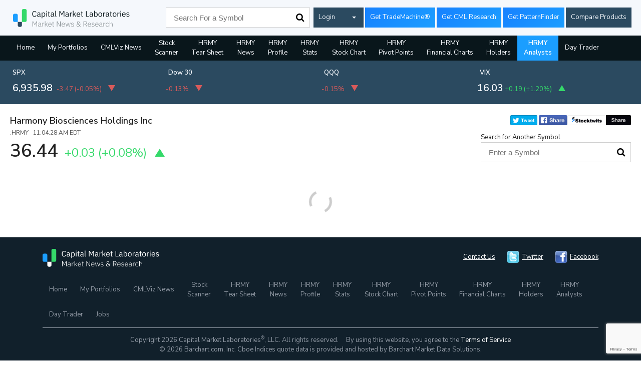

--- FILE ---
content_type: text/html; charset=UTF-8
request_url: https://www.cmlviz.com/getLines.php?tickers=HRMY
body_size: 275
content:
			{"HRMY":""}

--- FILE ---
content_type: text/html; charset=utf-8
request_url: https://www.google.com/recaptcha/api2/anchor?ar=1&k=6Lc4adAUAAAAAFQie6IuFyjenbrfWRdEiH6H56NQ&co=aHR0cHM6Ly93d3cuY21sdml6LmNvbTo0NDM.&hl=en&v=PoyoqOPhxBO7pBk68S4YbpHZ&size=invisible&anchor-ms=20000&execute-ms=30000&cb=ddjapjy4n60o
body_size: 48532
content:
<!DOCTYPE HTML><html dir="ltr" lang="en"><head><meta http-equiv="Content-Type" content="text/html; charset=UTF-8">
<meta http-equiv="X-UA-Compatible" content="IE=edge">
<title>reCAPTCHA</title>
<style type="text/css">
/* cyrillic-ext */
@font-face {
  font-family: 'Roboto';
  font-style: normal;
  font-weight: 400;
  font-stretch: 100%;
  src: url(//fonts.gstatic.com/s/roboto/v48/KFO7CnqEu92Fr1ME7kSn66aGLdTylUAMa3GUBHMdazTgWw.woff2) format('woff2');
  unicode-range: U+0460-052F, U+1C80-1C8A, U+20B4, U+2DE0-2DFF, U+A640-A69F, U+FE2E-FE2F;
}
/* cyrillic */
@font-face {
  font-family: 'Roboto';
  font-style: normal;
  font-weight: 400;
  font-stretch: 100%;
  src: url(//fonts.gstatic.com/s/roboto/v48/KFO7CnqEu92Fr1ME7kSn66aGLdTylUAMa3iUBHMdazTgWw.woff2) format('woff2');
  unicode-range: U+0301, U+0400-045F, U+0490-0491, U+04B0-04B1, U+2116;
}
/* greek-ext */
@font-face {
  font-family: 'Roboto';
  font-style: normal;
  font-weight: 400;
  font-stretch: 100%;
  src: url(//fonts.gstatic.com/s/roboto/v48/KFO7CnqEu92Fr1ME7kSn66aGLdTylUAMa3CUBHMdazTgWw.woff2) format('woff2');
  unicode-range: U+1F00-1FFF;
}
/* greek */
@font-face {
  font-family: 'Roboto';
  font-style: normal;
  font-weight: 400;
  font-stretch: 100%;
  src: url(//fonts.gstatic.com/s/roboto/v48/KFO7CnqEu92Fr1ME7kSn66aGLdTylUAMa3-UBHMdazTgWw.woff2) format('woff2');
  unicode-range: U+0370-0377, U+037A-037F, U+0384-038A, U+038C, U+038E-03A1, U+03A3-03FF;
}
/* math */
@font-face {
  font-family: 'Roboto';
  font-style: normal;
  font-weight: 400;
  font-stretch: 100%;
  src: url(//fonts.gstatic.com/s/roboto/v48/KFO7CnqEu92Fr1ME7kSn66aGLdTylUAMawCUBHMdazTgWw.woff2) format('woff2');
  unicode-range: U+0302-0303, U+0305, U+0307-0308, U+0310, U+0312, U+0315, U+031A, U+0326-0327, U+032C, U+032F-0330, U+0332-0333, U+0338, U+033A, U+0346, U+034D, U+0391-03A1, U+03A3-03A9, U+03B1-03C9, U+03D1, U+03D5-03D6, U+03F0-03F1, U+03F4-03F5, U+2016-2017, U+2034-2038, U+203C, U+2040, U+2043, U+2047, U+2050, U+2057, U+205F, U+2070-2071, U+2074-208E, U+2090-209C, U+20D0-20DC, U+20E1, U+20E5-20EF, U+2100-2112, U+2114-2115, U+2117-2121, U+2123-214F, U+2190, U+2192, U+2194-21AE, U+21B0-21E5, U+21F1-21F2, U+21F4-2211, U+2213-2214, U+2216-22FF, U+2308-230B, U+2310, U+2319, U+231C-2321, U+2336-237A, U+237C, U+2395, U+239B-23B7, U+23D0, U+23DC-23E1, U+2474-2475, U+25AF, U+25B3, U+25B7, U+25BD, U+25C1, U+25CA, U+25CC, U+25FB, U+266D-266F, U+27C0-27FF, U+2900-2AFF, U+2B0E-2B11, U+2B30-2B4C, U+2BFE, U+3030, U+FF5B, U+FF5D, U+1D400-1D7FF, U+1EE00-1EEFF;
}
/* symbols */
@font-face {
  font-family: 'Roboto';
  font-style: normal;
  font-weight: 400;
  font-stretch: 100%;
  src: url(//fonts.gstatic.com/s/roboto/v48/KFO7CnqEu92Fr1ME7kSn66aGLdTylUAMaxKUBHMdazTgWw.woff2) format('woff2');
  unicode-range: U+0001-000C, U+000E-001F, U+007F-009F, U+20DD-20E0, U+20E2-20E4, U+2150-218F, U+2190, U+2192, U+2194-2199, U+21AF, U+21E6-21F0, U+21F3, U+2218-2219, U+2299, U+22C4-22C6, U+2300-243F, U+2440-244A, U+2460-24FF, U+25A0-27BF, U+2800-28FF, U+2921-2922, U+2981, U+29BF, U+29EB, U+2B00-2BFF, U+4DC0-4DFF, U+FFF9-FFFB, U+10140-1018E, U+10190-1019C, U+101A0, U+101D0-101FD, U+102E0-102FB, U+10E60-10E7E, U+1D2C0-1D2D3, U+1D2E0-1D37F, U+1F000-1F0FF, U+1F100-1F1AD, U+1F1E6-1F1FF, U+1F30D-1F30F, U+1F315, U+1F31C, U+1F31E, U+1F320-1F32C, U+1F336, U+1F378, U+1F37D, U+1F382, U+1F393-1F39F, U+1F3A7-1F3A8, U+1F3AC-1F3AF, U+1F3C2, U+1F3C4-1F3C6, U+1F3CA-1F3CE, U+1F3D4-1F3E0, U+1F3ED, U+1F3F1-1F3F3, U+1F3F5-1F3F7, U+1F408, U+1F415, U+1F41F, U+1F426, U+1F43F, U+1F441-1F442, U+1F444, U+1F446-1F449, U+1F44C-1F44E, U+1F453, U+1F46A, U+1F47D, U+1F4A3, U+1F4B0, U+1F4B3, U+1F4B9, U+1F4BB, U+1F4BF, U+1F4C8-1F4CB, U+1F4D6, U+1F4DA, U+1F4DF, U+1F4E3-1F4E6, U+1F4EA-1F4ED, U+1F4F7, U+1F4F9-1F4FB, U+1F4FD-1F4FE, U+1F503, U+1F507-1F50B, U+1F50D, U+1F512-1F513, U+1F53E-1F54A, U+1F54F-1F5FA, U+1F610, U+1F650-1F67F, U+1F687, U+1F68D, U+1F691, U+1F694, U+1F698, U+1F6AD, U+1F6B2, U+1F6B9-1F6BA, U+1F6BC, U+1F6C6-1F6CF, U+1F6D3-1F6D7, U+1F6E0-1F6EA, U+1F6F0-1F6F3, U+1F6F7-1F6FC, U+1F700-1F7FF, U+1F800-1F80B, U+1F810-1F847, U+1F850-1F859, U+1F860-1F887, U+1F890-1F8AD, U+1F8B0-1F8BB, U+1F8C0-1F8C1, U+1F900-1F90B, U+1F93B, U+1F946, U+1F984, U+1F996, U+1F9E9, U+1FA00-1FA6F, U+1FA70-1FA7C, U+1FA80-1FA89, U+1FA8F-1FAC6, U+1FACE-1FADC, U+1FADF-1FAE9, U+1FAF0-1FAF8, U+1FB00-1FBFF;
}
/* vietnamese */
@font-face {
  font-family: 'Roboto';
  font-style: normal;
  font-weight: 400;
  font-stretch: 100%;
  src: url(//fonts.gstatic.com/s/roboto/v48/KFO7CnqEu92Fr1ME7kSn66aGLdTylUAMa3OUBHMdazTgWw.woff2) format('woff2');
  unicode-range: U+0102-0103, U+0110-0111, U+0128-0129, U+0168-0169, U+01A0-01A1, U+01AF-01B0, U+0300-0301, U+0303-0304, U+0308-0309, U+0323, U+0329, U+1EA0-1EF9, U+20AB;
}
/* latin-ext */
@font-face {
  font-family: 'Roboto';
  font-style: normal;
  font-weight: 400;
  font-stretch: 100%;
  src: url(//fonts.gstatic.com/s/roboto/v48/KFO7CnqEu92Fr1ME7kSn66aGLdTylUAMa3KUBHMdazTgWw.woff2) format('woff2');
  unicode-range: U+0100-02BA, U+02BD-02C5, U+02C7-02CC, U+02CE-02D7, U+02DD-02FF, U+0304, U+0308, U+0329, U+1D00-1DBF, U+1E00-1E9F, U+1EF2-1EFF, U+2020, U+20A0-20AB, U+20AD-20C0, U+2113, U+2C60-2C7F, U+A720-A7FF;
}
/* latin */
@font-face {
  font-family: 'Roboto';
  font-style: normal;
  font-weight: 400;
  font-stretch: 100%;
  src: url(//fonts.gstatic.com/s/roboto/v48/KFO7CnqEu92Fr1ME7kSn66aGLdTylUAMa3yUBHMdazQ.woff2) format('woff2');
  unicode-range: U+0000-00FF, U+0131, U+0152-0153, U+02BB-02BC, U+02C6, U+02DA, U+02DC, U+0304, U+0308, U+0329, U+2000-206F, U+20AC, U+2122, U+2191, U+2193, U+2212, U+2215, U+FEFF, U+FFFD;
}
/* cyrillic-ext */
@font-face {
  font-family: 'Roboto';
  font-style: normal;
  font-weight: 500;
  font-stretch: 100%;
  src: url(//fonts.gstatic.com/s/roboto/v48/KFO7CnqEu92Fr1ME7kSn66aGLdTylUAMa3GUBHMdazTgWw.woff2) format('woff2');
  unicode-range: U+0460-052F, U+1C80-1C8A, U+20B4, U+2DE0-2DFF, U+A640-A69F, U+FE2E-FE2F;
}
/* cyrillic */
@font-face {
  font-family: 'Roboto';
  font-style: normal;
  font-weight: 500;
  font-stretch: 100%;
  src: url(//fonts.gstatic.com/s/roboto/v48/KFO7CnqEu92Fr1ME7kSn66aGLdTylUAMa3iUBHMdazTgWw.woff2) format('woff2');
  unicode-range: U+0301, U+0400-045F, U+0490-0491, U+04B0-04B1, U+2116;
}
/* greek-ext */
@font-face {
  font-family: 'Roboto';
  font-style: normal;
  font-weight: 500;
  font-stretch: 100%;
  src: url(//fonts.gstatic.com/s/roboto/v48/KFO7CnqEu92Fr1ME7kSn66aGLdTylUAMa3CUBHMdazTgWw.woff2) format('woff2');
  unicode-range: U+1F00-1FFF;
}
/* greek */
@font-face {
  font-family: 'Roboto';
  font-style: normal;
  font-weight: 500;
  font-stretch: 100%;
  src: url(//fonts.gstatic.com/s/roboto/v48/KFO7CnqEu92Fr1ME7kSn66aGLdTylUAMa3-UBHMdazTgWw.woff2) format('woff2');
  unicode-range: U+0370-0377, U+037A-037F, U+0384-038A, U+038C, U+038E-03A1, U+03A3-03FF;
}
/* math */
@font-face {
  font-family: 'Roboto';
  font-style: normal;
  font-weight: 500;
  font-stretch: 100%;
  src: url(//fonts.gstatic.com/s/roboto/v48/KFO7CnqEu92Fr1ME7kSn66aGLdTylUAMawCUBHMdazTgWw.woff2) format('woff2');
  unicode-range: U+0302-0303, U+0305, U+0307-0308, U+0310, U+0312, U+0315, U+031A, U+0326-0327, U+032C, U+032F-0330, U+0332-0333, U+0338, U+033A, U+0346, U+034D, U+0391-03A1, U+03A3-03A9, U+03B1-03C9, U+03D1, U+03D5-03D6, U+03F0-03F1, U+03F4-03F5, U+2016-2017, U+2034-2038, U+203C, U+2040, U+2043, U+2047, U+2050, U+2057, U+205F, U+2070-2071, U+2074-208E, U+2090-209C, U+20D0-20DC, U+20E1, U+20E5-20EF, U+2100-2112, U+2114-2115, U+2117-2121, U+2123-214F, U+2190, U+2192, U+2194-21AE, U+21B0-21E5, U+21F1-21F2, U+21F4-2211, U+2213-2214, U+2216-22FF, U+2308-230B, U+2310, U+2319, U+231C-2321, U+2336-237A, U+237C, U+2395, U+239B-23B7, U+23D0, U+23DC-23E1, U+2474-2475, U+25AF, U+25B3, U+25B7, U+25BD, U+25C1, U+25CA, U+25CC, U+25FB, U+266D-266F, U+27C0-27FF, U+2900-2AFF, U+2B0E-2B11, U+2B30-2B4C, U+2BFE, U+3030, U+FF5B, U+FF5D, U+1D400-1D7FF, U+1EE00-1EEFF;
}
/* symbols */
@font-face {
  font-family: 'Roboto';
  font-style: normal;
  font-weight: 500;
  font-stretch: 100%;
  src: url(//fonts.gstatic.com/s/roboto/v48/KFO7CnqEu92Fr1ME7kSn66aGLdTylUAMaxKUBHMdazTgWw.woff2) format('woff2');
  unicode-range: U+0001-000C, U+000E-001F, U+007F-009F, U+20DD-20E0, U+20E2-20E4, U+2150-218F, U+2190, U+2192, U+2194-2199, U+21AF, U+21E6-21F0, U+21F3, U+2218-2219, U+2299, U+22C4-22C6, U+2300-243F, U+2440-244A, U+2460-24FF, U+25A0-27BF, U+2800-28FF, U+2921-2922, U+2981, U+29BF, U+29EB, U+2B00-2BFF, U+4DC0-4DFF, U+FFF9-FFFB, U+10140-1018E, U+10190-1019C, U+101A0, U+101D0-101FD, U+102E0-102FB, U+10E60-10E7E, U+1D2C0-1D2D3, U+1D2E0-1D37F, U+1F000-1F0FF, U+1F100-1F1AD, U+1F1E6-1F1FF, U+1F30D-1F30F, U+1F315, U+1F31C, U+1F31E, U+1F320-1F32C, U+1F336, U+1F378, U+1F37D, U+1F382, U+1F393-1F39F, U+1F3A7-1F3A8, U+1F3AC-1F3AF, U+1F3C2, U+1F3C4-1F3C6, U+1F3CA-1F3CE, U+1F3D4-1F3E0, U+1F3ED, U+1F3F1-1F3F3, U+1F3F5-1F3F7, U+1F408, U+1F415, U+1F41F, U+1F426, U+1F43F, U+1F441-1F442, U+1F444, U+1F446-1F449, U+1F44C-1F44E, U+1F453, U+1F46A, U+1F47D, U+1F4A3, U+1F4B0, U+1F4B3, U+1F4B9, U+1F4BB, U+1F4BF, U+1F4C8-1F4CB, U+1F4D6, U+1F4DA, U+1F4DF, U+1F4E3-1F4E6, U+1F4EA-1F4ED, U+1F4F7, U+1F4F9-1F4FB, U+1F4FD-1F4FE, U+1F503, U+1F507-1F50B, U+1F50D, U+1F512-1F513, U+1F53E-1F54A, U+1F54F-1F5FA, U+1F610, U+1F650-1F67F, U+1F687, U+1F68D, U+1F691, U+1F694, U+1F698, U+1F6AD, U+1F6B2, U+1F6B9-1F6BA, U+1F6BC, U+1F6C6-1F6CF, U+1F6D3-1F6D7, U+1F6E0-1F6EA, U+1F6F0-1F6F3, U+1F6F7-1F6FC, U+1F700-1F7FF, U+1F800-1F80B, U+1F810-1F847, U+1F850-1F859, U+1F860-1F887, U+1F890-1F8AD, U+1F8B0-1F8BB, U+1F8C0-1F8C1, U+1F900-1F90B, U+1F93B, U+1F946, U+1F984, U+1F996, U+1F9E9, U+1FA00-1FA6F, U+1FA70-1FA7C, U+1FA80-1FA89, U+1FA8F-1FAC6, U+1FACE-1FADC, U+1FADF-1FAE9, U+1FAF0-1FAF8, U+1FB00-1FBFF;
}
/* vietnamese */
@font-face {
  font-family: 'Roboto';
  font-style: normal;
  font-weight: 500;
  font-stretch: 100%;
  src: url(//fonts.gstatic.com/s/roboto/v48/KFO7CnqEu92Fr1ME7kSn66aGLdTylUAMa3OUBHMdazTgWw.woff2) format('woff2');
  unicode-range: U+0102-0103, U+0110-0111, U+0128-0129, U+0168-0169, U+01A0-01A1, U+01AF-01B0, U+0300-0301, U+0303-0304, U+0308-0309, U+0323, U+0329, U+1EA0-1EF9, U+20AB;
}
/* latin-ext */
@font-face {
  font-family: 'Roboto';
  font-style: normal;
  font-weight: 500;
  font-stretch: 100%;
  src: url(//fonts.gstatic.com/s/roboto/v48/KFO7CnqEu92Fr1ME7kSn66aGLdTylUAMa3KUBHMdazTgWw.woff2) format('woff2');
  unicode-range: U+0100-02BA, U+02BD-02C5, U+02C7-02CC, U+02CE-02D7, U+02DD-02FF, U+0304, U+0308, U+0329, U+1D00-1DBF, U+1E00-1E9F, U+1EF2-1EFF, U+2020, U+20A0-20AB, U+20AD-20C0, U+2113, U+2C60-2C7F, U+A720-A7FF;
}
/* latin */
@font-face {
  font-family: 'Roboto';
  font-style: normal;
  font-weight: 500;
  font-stretch: 100%;
  src: url(//fonts.gstatic.com/s/roboto/v48/KFO7CnqEu92Fr1ME7kSn66aGLdTylUAMa3yUBHMdazQ.woff2) format('woff2');
  unicode-range: U+0000-00FF, U+0131, U+0152-0153, U+02BB-02BC, U+02C6, U+02DA, U+02DC, U+0304, U+0308, U+0329, U+2000-206F, U+20AC, U+2122, U+2191, U+2193, U+2212, U+2215, U+FEFF, U+FFFD;
}
/* cyrillic-ext */
@font-face {
  font-family: 'Roboto';
  font-style: normal;
  font-weight: 900;
  font-stretch: 100%;
  src: url(//fonts.gstatic.com/s/roboto/v48/KFO7CnqEu92Fr1ME7kSn66aGLdTylUAMa3GUBHMdazTgWw.woff2) format('woff2');
  unicode-range: U+0460-052F, U+1C80-1C8A, U+20B4, U+2DE0-2DFF, U+A640-A69F, U+FE2E-FE2F;
}
/* cyrillic */
@font-face {
  font-family: 'Roboto';
  font-style: normal;
  font-weight: 900;
  font-stretch: 100%;
  src: url(//fonts.gstatic.com/s/roboto/v48/KFO7CnqEu92Fr1ME7kSn66aGLdTylUAMa3iUBHMdazTgWw.woff2) format('woff2');
  unicode-range: U+0301, U+0400-045F, U+0490-0491, U+04B0-04B1, U+2116;
}
/* greek-ext */
@font-face {
  font-family: 'Roboto';
  font-style: normal;
  font-weight: 900;
  font-stretch: 100%;
  src: url(//fonts.gstatic.com/s/roboto/v48/KFO7CnqEu92Fr1ME7kSn66aGLdTylUAMa3CUBHMdazTgWw.woff2) format('woff2');
  unicode-range: U+1F00-1FFF;
}
/* greek */
@font-face {
  font-family: 'Roboto';
  font-style: normal;
  font-weight: 900;
  font-stretch: 100%;
  src: url(//fonts.gstatic.com/s/roboto/v48/KFO7CnqEu92Fr1ME7kSn66aGLdTylUAMa3-UBHMdazTgWw.woff2) format('woff2');
  unicode-range: U+0370-0377, U+037A-037F, U+0384-038A, U+038C, U+038E-03A1, U+03A3-03FF;
}
/* math */
@font-face {
  font-family: 'Roboto';
  font-style: normal;
  font-weight: 900;
  font-stretch: 100%;
  src: url(//fonts.gstatic.com/s/roboto/v48/KFO7CnqEu92Fr1ME7kSn66aGLdTylUAMawCUBHMdazTgWw.woff2) format('woff2');
  unicode-range: U+0302-0303, U+0305, U+0307-0308, U+0310, U+0312, U+0315, U+031A, U+0326-0327, U+032C, U+032F-0330, U+0332-0333, U+0338, U+033A, U+0346, U+034D, U+0391-03A1, U+03A3-03A9, U+03B1-03C9, U+03D1, U+03D5-03D6, U+03F0-03F1, U+03F4-03F5, U+2016-2017, U+2034-2038, U+203C, U+2040, U+2043, U+2047, U+2050, U+2057, U+205F, U+2070-2071, U+2074-208E, U+2090-209C, U+20D0-20DC, U+20E1, U+20E5-20EF, U+2100-2112, U+2114-2115, U+2117-2121, U+2123-214F, U+2190, U+2192, U+2194-21AE, U+21B0-21E5, U+21F1-21F2, U+21F4-2211, U+2213-2214, U+2216-22FF, U+2308-230B, U+2310, U+2319, U+231C-2321, U+2336-237A, U+237C, U+2395, U+239B-23B7, U+23D0, U+23DC-23E1, U+2474-2475, U+25AF, U+25B3, U+25B7, U+25BD, U+25C1, U+25CA, U+25CC, U+25FB, U+266D-266F, U+27C0-27FF, U+2900-2AFF, U+2B0E-2B11, U+2B30-2B4C, U+2BFE, U+3030, U+FF5B, U+FF5D, U+1D400-1D7FF, U+1EE00-1EEFF;
}
/* symbols */
@font-face {
  font-family: 'Roboto';
  font-style: normal;
  font-weight: 900;
  font-stretch: 100%;
  src: url(//fonts.gstatic.com/s/roboto/v48/KFO7CnqEu92Fr1ME7kSn66aGLdTylUAMaxKUBHMdazTgWw.woff2) format('woff2');
  unicode-range: U+0001-000C, U+000E-001F, U+007F-009F, U+20DD-20E0, U+20E2-20E4, U+2150-218F, U+2190, U+2192, U+2194-2199, U+21AF, U+21E6-21F0, U+21F3, U+2218-2219, U+2299, U+22C4-22C6, U+2300-243F, U+2440-244A, U+2460-24FF, U+25A0-27BF, U+2800-28FF, U+2921-2922, U+2981, U+29BF, U+29EB, U+2B00-2BFF, U+4DC0-4DFF, U+FFF9-FFFB, U+10140-1018E, U+10190-1019C, U+101A0, U+101D0-101FD, U+102E0-102FB, U+10E60-10E7E, U+1D2C0-1D2D3, U+1D2E0-1D37F, U+1F000-1F0FF, U+1F100-1F1AD, U+1F1E6-1F1FF, U+1F30D-1F30F, U+1F315, U+1F31C, U+1F31E, U+1F320-1F32C, U+1F336, U+1F378, U+1F37D, U+1F382, U+1F393-1F39F, U+1F3A7-1F3A8, U+1F3AC-1F3AF, U+1F3C2, U+1F3C4-1F3C6, U+1F3CA-1F3CE, U+1F3D4-1F3E0, U+1F3ED, U+1F3F1-1F3F3, U+1F3F5-1F3F7, U+1F408, U+1F415, U+1F41F, U+1F426, U+1F43F, U+1F441-1F442, U+1F444, U+1F446-1F449, U+1F44C-1F44E, U+1F453, U+1F46A, U+1F47D, U+1F4A3, U+1F4B0, U+1F4B3, U+1F4B9, U+1F4BB, U+1F4BF, U+1F4C8-1F4CB, U+1F4D6, U+1F4DA, U+1F4DF, U+1F4E3-1F4E6, U+1F4EA-1F4ED, U+1F4F7, U+1F4F9-1F4FB, U+1F4FD-1F4FE, U+1F503, U+1F507-1F50B, U+1F50D, U+1F512-1F513, U+1F53E-1F54A, U+1F54F-1F5FA, U+1F610, U+1F650-1F67F, U+1F687, U+1F68D, U+1F691, U+1F694, U+1F698, U+1F6AD, U+1F6B2, U+1F6B9-1F6BA, U+1F6BC, U+1F6C6-1F6CF, U+1F6D3-1F6D7, U+1F6E0-1F6EA, U+1F6F0-1F6F3, U+1F6F7-1F6FC, U+1F700-1F7FF, U+1F800-1F80B, U+1F810-1F847, U+1F850-1F859, U+1F860-1F887, U+1F890-1F8AD, U+1F8B0-1F8BB, U+1F8C0-1F8C1, U+1F900-1F90B, U+1F93B, U+1F946, U+1F984, U+1F996, U+1F9E9, U+1FA00-1FA6F, U+1FA70-1FA7C, U+1FA80-1FA89, U+1FA8F-1FAC6, U+1FACE-1FADC, U+1FADF-1FAE9, U+1FAF0-1FAF8, U+1FB00-1FBFF;
}
/* vietnamese */
@font-face {
  font-family: 'Roboto';
  font-style: normal;
  font-weight: 900;
  font-stretch: 100%;
  src: url(//fonts.gstatic.com/s/roboto/v48/KFO7CnqEu92Fr1ME7kSn66aGLdTylUAMa3OUBHMdazTgWw.woff2) format('woff2');
  unicode-range: U+0102-0103, U+0110-0111, U+0128-0129, U+0168-0169, U+01A0-01A1, U+01AF-01B0, U+0300-0301, U+0303-0304, U+0308-0309, U+0323, U+0329, U+1EA0-1EF9, U+20AB;
}
/* latin-ext */
@font-face {
  font-family: 'Roboto';
  font-style: normal;
  font-weight: 900;
  font-stretch: 100%;
  src: url(//fonts.gstatic.com/s/roboto/v48/KFO7CnqEu92Fr1ME7kSn66aGLdTylUAMa3KUBHMdazTgWw.woff2) format('woff2');
  unicode-range: U+0100-02BA, U+02BD-02C5, U+02C7-02CC, U+02CE-02D7, U+02DD-02FF, U+0304, U+0308, U+0329, U+1D00-1DBF, U+1E00-1E9F, U+1EF2-1EFF, U+2020, U+20A0-20AB, U+20AD-20C0, U+2113, U+2C60-2C7F, U+A720-A7FF;
}
/* latin */
@font-face {
  font-family: 'Roboto';
  font-style: normal;
  font-weight: 900;
  font-stretch: 100%;
  src: url(//fonts.gstatic.com/s/roboto/v48/KFO7CnqEu92Fr1ME7kSn66aGLdTylUAMa3yUBHMdazQ.woff2) format('woff2');
  unicode-range: U+0000-00FF, U+0131, U+0152-0153, U+02BB-02BC, U+02C6, U+02DA, U+02DC, U+0304, U+0308, U+0329, U+2000-206F, U+20AC, U+2122, U+2191, U+2193, U+2212, U+2215, U+FEFF, U+FFFD;
}

</style>
<link rel="stylesheet" type="text/css" href="https://www.gstatic.com/recaptcha/releases/PoyoqOPhxBO7pBk68S4YbpHZ/styles__ltr.css">
<script nonce="9w0hjmDCpwHeyFmNi_cYXw" type="text/javascript">window['__recaptcha_api'] = 'https://www.google.com/recaptcha/api2/';</script>
<script type="text/javascript" src="https://www.gstatic.com/recaptcha/releases/PoyoqOPhxBO7pBk68S4YbpHZ/recaptcha__en.js" nonce="9w0hjmDCpwHeyFmNi_cYXw">
      
    </script></head>
<body><div id="rc-anchor-alert" class="rc-anchor-alert"></div>
<input type="hidden" id="recaptcha-token" value="[base64]">
<script type="text/javascript" nonce="9w0hjmDCpwHeyFmNi_cYXw">
      recaptcha.anchor.Main.init("[\x22ainput\x22,[\x22bgdata\x22,\x22\x22,\[base64]/[base64]/[base64]/[base64]/cjw8ejpyPj4+eil9Y2F0Y2gobCl7dGhyb3cgbDt9fSxIPWZ1bmN0aW9uKHcsdCx6KXtpZih3PT0xOTR8fHc9PTIwOCl0LnZbd10/dC52W3ddLmNvbmNhdCh6KTp0LnZbd109b2Yoeix0KTtlbHNle2lmKHQuYkImJnchPTMxNylyZXR1cm47dz09NjZ8fHc9PTEyMnx8dz09NDcwfHx3PT00NHx8dz09NDE2fHx3PT0zOTd8fHc9PTQyMXx8dz09Njh8fHc9PTcwfHx3PT0xODQ/[base64]/[base64]/[base64]/bmV3IGRbVl0oSlswXSk6cD09Mj9uZXcgZFtWXShKWzBdLEpbMV0pOnA9PTM/bmV3IGRbVl0oSlswXSxKWzFdLEpbMl0pOnA9PTQ/[base64]/[base64]/[base64]/[base64]\x22,\[base64]\\u003d\\u003d\x22,\x22KcOWe8KgYMKCdsOjChxLW8OBw7TDtMOowrXCj8KHbVdYbMKAYW1PwrDDgcK/wrPCjMKHPcOPGAlsVAYkY3tSXcOAUMKZwr3CjMKWwqgow77CqMOtw6JRfcOeU8OzbsOdw6wkw5/ChMOewqzDsMOswpk5JUPCgEbChcORXXnCp8K1w6XDnSbDr3nCp8K6wo10J8OvXMOAw5nCnybDpAZ5wo/Do8K7UcO9w5bDvsOBw7RLGsOtw5rDscOmN8KmwrpqdMKAfDvDk8Kqw7HCmycSw5/DvsKTaGHDm2XDs8Kkw5V0w4oACsKRw55bUMOtdy3ChsK/FDPCsHbDiz1zcMOKW2PDk1zCmDXClXPCoWjCk2oqXcKTQsK/wpPDmMKlwqXDghvDikPCslDClsKIw70dPB7DqyLCjDfCgsKSFsOIw5FnwosWZsKDfGBxw51Wa2BKwqPCosOQGcKCMBzDu2XCl8OdwrDCnSJQwofDvVPDm0AnKxrDl2cBRgfDuMOMD8OFw4ouw7MDw7E8bS1RNVHCkcKew6bCgHxTw5/[base64]/DskTDt8OyP8KgRlovw6fCgMO6GggOQ8KSeAdGwoscwo8vwqE9aMOXKFbCisKNw5tOGcO5ZxIgw5kSwq/[base64]/[base64]/DqmfCihfCuFrCnAFLwpgGAiU9FXp7w7UkWcKKw4zDrULCv8OsL2TDgDDCiifCgkx4akYcbwovw4haJ8KlUcOHw4JBMF/CnsOZw6fDrSjCtMO6Yy5jLx/Di8K/wpQww7oYwrfDhExldMKOEsKweHHCn1Q+wqTDgcOYwqcHwoFCQsOxw5hvw5sEwrQ/d8Kdw5rDisKFKsOVJWnCrDZMwojCrDXDh8Kow4Q7NMKqw6bCsi85MEvDhwJKK1fDu11jw7HCg8O7w5lBdhk/LMOiwrDDq8OkYMKXw4B8wpIESsOawpshV8KYBmg7A1NpwqbCmcOqwoLCksORIBoCwokrfMKGRzbCp1XCu8KMwqACI2Iawr5Ew4xbPMOLGcO5w74NaFJOew3CpsO/bsOuJcKJOMO0w5k+wos2wqrCv8KJw40/MEXCgsKXw7w3LUDDtMOow5bCu8ONw657wodFckbDhSDCjQPCp8Oyw73CpQUoWMK0wqjDoVBbARzCtx0Gw71NGcKCcX9fRGfDh1Bvw7VEwp/DrgDDs08owqF4FkXCmVDCq8KDwpF2ZVvDjMK0wpbCiMOSw7gAdMOKVTDDkMO9OQ5Lw6w7azVUS8O4NMKCOl3DtD9kQGHCjy5vw6ULZnzDtsO8d8Ohwp/CmDXCqMOEw43DocKqBTNowo3ChMO3w7lDwpJvW8KWBsOxRMOCw6JMwqvDnSXCvcOPNTTCtzbCgcKXfEbDucK2bcKtw5nCmcOXw6g2wphUfXvCp8OhNCspwpzCiy/Ct1/Dg11vEjJzwpTDuVEZLmzDj2jClMO7bwtQw4NXM1MWXMKLYcOiFR3Ck2zDlcOow4AKwqp6Knpaw6YUw6LCmR/CkUEaAMOaCm8awq5PZcK3AcOmw6fDqipMwqtUwpnChE7CsmfDqcOgBAfDmDzCjy1hw6pteSrDj8KPwr8HOsOgw5nDnFfCjHDCiUJqc8KJL8O6KMOYXwIQBHVrwq4qwpfDmlYjBsOUwqrDr8Kxwpw/VsKTPMKnw6ZPw7QWPcKvwprDrzDDohLCpcOSRiPCl8K1TsK1wrTCgH0RIHvDtQzChcOOw4FnP8OWPcK8w6hEw6pqQWjChMOVOcOcDAJTw7rDpUh1w7p/WUvCgg9cw699wrtIw4oLThrCoxfCrcOTw5rCksONw7zCjBnCmcOIwp5vwox/w7MhJsKMPMOiPsKfTDzDl8O/wo/DgVzCvsK1woFzw4XCgnvCnMKIwpvDssOBwrTCv8OqTcKyG8Ocd3R3wrckw6FcNX/Cig/ChkDCh8ONwoEEfsOefXgYwqk2GcKNPFQGw6LCvcKowrrCrcKsw7JQS8O3wrHCkh/DrMOCTsK1KjbCvMOeWRHCgcK5w49Qwr3ClcO9wpwicBDCu8KFCh0Aw5/CtSJ6w5/DtTBWclcGwpRPwppmQcOWJi7Cq3/DgsO3wpfCix1hw7nDgMKrw6zCusOdV8OnUzTCtcKxwpvCmcOOw7lKwr3CmDYCcUktw53DpcK0BwY0NcK4w7lERljCr8OyMmXCpFtCwrQxwo9Gw7FOEwE/w6DDpsOiUz3DvBojwqHCpSNFcMKXw57CqMOzw5tJw6lffsOqcX3CnQDDrEJkCcKnwqNZwpjDiChjw65ITMKrwqHCs8KOBiLDk3RZw4rChW1owrxLaUHCpAjCpsKVw5XCs1/CgTzDpV1hasKQwr/CuMK+wqrCoA8kw6rDuMOpfgXDisO+wqzCjsOYUTIlwpfCjyogHlkXw7LDi8OQw5nDqREVDmrDu0bDgMK/[base64]/DqwDDmkvDk8OrJT95WDkywoPDkkEpwrrCsMO2w7AfwqHDvMO+YmpHw6pIwplqY8KTDiPCll/DmsKuYE1uLFfDkMKfViLCvlk2w60Nw5gTAyURJnfCvMO9f3fCkMKkSMKoScOawqldKMK9UEMtw6LDoW/DmA0Bw7kxQAZQw5VMwqTDpE3DuR4hB0Mqw7bDuMOJwr58wrsWIcO5wqQhwojDjsOgw7HDlj7DpMOqw5DChmcKDB/CvcKCw7deLcOqw41aw7HCkTlawq99XUolGMOYwrRtwqLCksKyw7ZmVcKhJsO5d8KEeFhCw48vw6fCucOZwrHChVHCu2REen0Qw6bDjgc/w41+IcKnwrRcYsOSLRlSanA2ScKzwqTDmnwpCMKHw5F1G8KKXMKHw5XDjCYOw5nCkMOAwqg1w45GecOjwpbDgBPCvcKww47DnMOUDMOBSCnCnVbCiAPDqsOYwpnCqcO+wppQwrU9wq/[base64]/YCPCvMO8w5TCjcOeQcKSw78nwo1xPhFNMVZzw4rCu8OiaHBuG8O8w7/CssOMwpo4wo/DngY3NMOow5J5cxnCgsKxw5zDhS/CpR/DrcKZwqRzTxVfw7M0w5XDqsKpw5FewrLDjxkbwpDCjMO+OEBrwr0xw7Qlw5Amwr4zCMORw5R4eXA3B2bCtEleNR0mw5TConBkTGLDhxjDqcKHEcO1Q3TClHxJGMKCwp/CixE8w5vCmnLCsMOBdcKTaWFnd8K4wq8Zw540ZMKyf8OwOxDDncKyZkwjwrLCt2xIMsOyw7rCr8KDw5HCqsKMw59Kw7gwwrJWw7lGw6fCmHZswqRWGCbCscKDbcOUwqwYw7fDqgklw6Nrw4/Cr2rDvzLDmMKYwpF7H8ODGsK7BATChMKJVMK8w5FDw5nCkzt9wq8hDkzDiFZUw6INMDRoa2nCtcK5wozDt8O9RXFqwrbDsBAkaMOQQyABwpEtwo3CiWTDonHDvEzCocKpw4Qhw59qwpLCqcOIbMOQXxrCs8Khwqkaw4pXw7dJwrlcw4s3wpZgw7ELFHd/w4knLWs5QHXChzktw7HDscOkw5LCgMKtF8ORacKowrBqwqgyXVLCpQAGPEwJw5TDlScdwr/Dr8KSw6MsagRawpbCh8OjTWzCp8KFBsK5HwHDonU2HDDDmsKpcEF6PcKgM3bCsMKKK8KVWxLDvXcyw7XDpcOlOcOjwqPDjxTCnMKsSBjCglgEw6BywqQbwp1+VcKRJ0QFDSNEw6NfdR7Cq8ODR8O8wqHCgcKXwoV+RnDDsx/CvFFge1bDpsOMF8OxwrAuYcKhbcKsRcKCwpsaViBLTx3CkMOCw4M1wqTDg8KtwoIywrNuw4RFGsK6w4wnBsK4wpdmHjDDmURsABjDqF3Cii5/w4HCn0/[base64]/CmUhdwqlhTsKTGMOVby5UwoFBfMK4XWI5w6o/wpvCnsO2HMOcflrCuSTCjgrDiGXDnsOIw5jDl8OVwqd6R8OXOwgHZ1ZUIQfCiknCvi7CiFPDpH4KCMKVEsKZw67CpyLDuGLDpcK2aDnDuMKLDcOLwo7DhMKUWMONCMKxw6U1B1gxw6fDkXjCqMKXw5XCvRTCsljDpS52w6/CmsOTwqg9fcOKw4fCnzPDiMO5DQLDqMO/wrgnfQcbTsKoeQk9w75Nc8OUwrbCjsKmEcKEw43DncK/[base64]/CnGjCl8KvXgNCwq/[base64]/Sh9KBXLDrMOBVcKWUm8fTnTDuMOxFkd9OmRSwqFgw4whDcO2w5lkw4/Dq3pVbnzDqcK+w6V6w6Y0ey1Hw7/[base64]/UMKGwqjDqEvDtMKewp7DrcKXwrx7aXfCpl9KwoQBOcO6wrjCtm91X2jCn8KzBMOuNwIWw4DCvVnCjnFfwodgw7/CgMKdazdxAXJjccOVcMKrcMKBw6/CrsOvwrIjwpEvUhfCgMOnAgoewqfDtMKqFDUNZ8OnFW7CgXUQwrkmMsOAw7wFw6UxHiRhERAFw6sSJcKMw7fDrik1VRDCpcKJTGnCk8Osw5xuOhNuAQ3DkmzCr8K1w7rDicKOLMKtw4BVw73Cr8KmfsOKTsOkXh5Uw4UNJMO9woEyw47Dk3/[base64]/DqmrCqnNqXzwXcWl9wpFdesO+woNKw7vDkUQ2UH7CrwhXw703wpJPw5LDtw7DmG8Ww6TCnGUcwqTCgCLDq08awrJcw7xfw6U9dS/CisKVesOOwqDCm8O9woh+wq1GSBMZXSpMe1/CtBQofsOIw4bCnicnFybDhi8sZMKkw6/DpMKVa8OXw6xaw5sswpfCp0R4w4R4DD5JYy9vC8O/[base64]/DjcOvaMOww4MowrDClXvDhkwKZ03CrMK3w50TV03CkD7Dk8KGVljCsAYyODzDkivDgsOTw7JoQS9nA8Ouw6PCvXB0wpTCpsOFwrAiwoVyw6gKwpZlJcKBwqbClMOfw6UfFAtPaMKhd2vCjcKoUcK1w4cdwpMGwqd9GlwkwpnDssO6w5HDtQkMwp5zw4BYwr0vwo/CkmHCohXDuMKHQg3CicOrcGvCqsO2HnLDtcOuZWdoWVliw7LDnUMBwqILw4JEw7kFw7ZrVQnCgTkMSMOnwrrCqMKUOsOqWgjDrQI1w5MMw4nCscKpZhhWw6zCmcOvJFLChMOUw67CljfClsOWwrEVH8Ksw6d/SzzDjMKfwqfDrhzCpHHDo8OIWSbCsMO4VyXDpMK9w6RmwobCrh0FwrXCjV/CoynDp8OewqHDrGAPwrjDrcOFwobCgS/CgsK1w6vDpMO1b8KJeS8xGMOJaHdaPHIGw4Zzw6TDnh3CgVLDq8OOUSbCvhTCjcOAE8O+wpTDp8OawrI/w63DogvCsTlrFTohwrvCkxbDkcOiw43CqMKldsO1w7I9CwFqwrEwH2NwFTZxNcOxPzTDq8KVNQYKw5c7w63Dr8KrXcKEQDDCpDVvw4lUJ3jDqyNAdsOPw7TDrEfChARiZMOqWjBdwrHDg2wuw5EWZsKSwqLDnMOaPMO3wp/CgHzDpDN8w6N4w4vClsO6wrJ/P8Kzw5bDksKCw583IsKLZcO5MUfCmzzCoMKAwqRpV8OfAsK5w7MKKMKIw47CgV4uw6LDniPDqi0jPg99wqstaMKcw77DsVXDiMKuwpvDkxQKI8OhR8KhOFHDpzXCjD4sVQfDkA1/EsOOUC7DoMODw45JHg7Dk1TDmSrCssOKMsK+O8Kzw6rDu8O7wqYLDRljwpvCssOUIMOwAxoBw7wNw7LChjQVwrjCgsKvw7vDpcO4w7dPUEUyJMKWUcKcw5HDvsKSLQ/CncKXw4QdKMKlw44EwqsIw63CpcO/F8KaH2ZCSsKgRQrCscKnd3howqAIwr5heMOTH8KCZBIWw74ew6DCiMKnZyvDucKzwpHDj0oMPMOvW3dNHMORCzrCi8OcJsKAecKRd1XCgwjCn8K/ZFg9SBUpwr8ycQ5Qw7bCmS/Dpz7DlgLCrQVqScO/E2kGw7t8wpDDg8Kjw7bDmsO1Z2BKw5bDkDFQw7cqbT0cdATCglrCujrCrcOywoUpw4XDhcO/wqdCETkgS8Oqw5vCkCzDukDCgcKHCcKswo/DlkrCt8K3esK5woYfQQUkXMKYw61sBkzDhMOqMsODwp/DhGdqAC/[base64]/Cg2VBw73Dm8KUDnvDv8Olwr0Ewo4tPsK/JsKDe3HCiljCiDhPw7FEYXvCjMK/w43Cg8ODwqLCgMKIw4UBw7FWw5vCvMOowpTCmcOvw4Ujw6LClQ/[base64]/[base64]/CoWnDmMOobkNCw6FhwpXCmWdYXjUjWMKfWQnCk8O+RcOiwpd2W8OCwoUrw77DtMOmw7gZw5IAwpURUsKZw6wCM0XDjTpxwqg7w5nCqMOzFzdofcOlEQHDj1LCnyVgDxM3wo9/[base64]/Dq01aTMOIPznCscOowpjDtcKXwonCtkAeWSw1ZQ9gAsKmw5pyblvDmMK5LcKGXTrCoVTCnSLCj8Oyw57DuTHDucK7wofCrMOtVMOEZcOhE0/CrGsQbcK4w77DgsKHwrfDvcKvwqJYwph3w5zDq8K/Y8KXwp/ClU3CpMKBWWXDk8Oiwp8eNhnCqsKBLcOvIcK0w7zCosO/exXCuXXCt8KAw5l6wptow49yX3Y8Zj9cwofDggLDuC1cYgxSw7IRdyIZP8OaY3V2w6YxG3oHwq0nUMKlbMOUVDbClXrDkMKqw4vDj2vCh8OyBU0gPF3CscKywq3Dp8O9acKRKcO/w5bCrWLDjsKYX27CrsKAXMOrw7/Dj8KOSjjCnXbDn1PDuMKBb8OkS8KMecOUwr8DLcOFwpnCnMOvdyHCvxQBwozDj2F+w5JJw5vDrMKfw6sJJMOmwoPCh2DDm0jDocKhBG9Gf8OHw7zDtMKTFmoVw5fCjcKIwrk8OcOlw4/[base64]/DhMKiYTjCoWvCusKcEMO+w6vDlkJMw5DDnMOrw5/DgcOrwo/CpkZgHcOcEwtQw7DCt8OkwpbDj8Oxw5nCq8Kjwpdww6FaQ8Ovw7LCmBpSQEsmw4ocVMKWwoPChMKWw7Rqwo3CtsOPbsOswqnCrMOGUkjDr8Kuwp4Rw7Yew7NcS1AXwphjIFMnJ8KxY2DDoEc5Nn4Iw6bDksOAcsOtd8OWw7wkw75nw6jCssK4wpjCn8K1BDfDmG/DtSxseSPCucOlwpYiRihxw5TCpF55wofDncKyIsO6wq4Ww4lYwqdNwphpw4vCgUHCrF3CkgnDjhvDrBNdFcKeOsKjfhjDph3DiFskMcKzwoPCpMKMw4RNZMOLDcOgwpHClsKOdW7DmsO9w6cQwotAwoPCkMOVbxHCusKYD8Krw5TCsMK7w7kvwoJ4LxPDssKiI0jCqh/Cj3IVYxt6JsOOwrbCj2V6a3fDn8KkUsO2BMOTTjNqS1k4BS3CiHbDo8Kqw5DDh8K/wpd4w7fDu0PCuCfCkU/CrMOSw6vCucOQwpg2wrwOK2ZRQ3JzworDh13DkyHClSjCnMKOJGRATEt3wqkqwodzC8Ktw7Z+ZnrCrcKZw6/Ch8KcY8O1NsKew4nCs8KXwobCiRfCv8OVw7bDtsK9HSwQwrrCtMO/wovDmzZAw53ChMKHw4LCrCYUw78+fsKqXGPDu8Okw6wcQ8K4K1zDpygkImlfXcKnw5ZqFgvDlEjCnTluJkhjcynDmsOAwq3Cpn3CqikiTSN1wqQPK3Mww7PClsKOwrtkw7F+w7PDnMKDwqsgw7U5wqDDig7CsxTCgcOWwo/DqWLCsj/DncKGwoY9wpkawpddOMOiwqvDghdQRcKAw4YzY8OBH8KzTMO9chVqB8KHEsOPR30hbllLw4xCw6nDp1ofS8KKK0M5wrxfHnjDvxvCrMOWwo01wrLCnMOxwo/DsEbDjBkjwowZPMOWw4JowqTDksOBE8Kjw4PCkQRYw5k4PMKrw68APyMYw4rDo8OaJ8Ohw4VHWxzDgsK5WMKPw7PDv8O8w6VCVcO5wq3DoMO/fcKceFjDhsKrwqnCvwzDkBTCssKrw73CtsOoecKAwpPCgcOZU3rCrDjCpSvDmsO/wpJOwobDmRcDw5YVwppIFMKOwrzCtwPDkcKnFsKqEm1zPMKRNwvCscKKPRZwbcK5AcKmw5FsworClTJMFsOCwo8aMz7DsMKNw5/DtsKDwpJVw4DCnkQ2a8KRw71leyDDmsKJWMKHwp/Dt8O+RMOnN8Kew6tsY3Q5wrnDjQMEaMOPwqfClgMXcMKuwp5DwqI5MBk+wrF8PBoIwoFJwoQffi90wozDgMOvwpwYwoBBEgnDnsOxIAfDtMOQKsORwrzDrS0Tf8KCwrRNwqM4w5B2wr8IK1PDuS/[base64]/DjXxTw6YTw7MtBz/[base64]/[base64]/DvcOrw7XDlcKPEsOHCCEsMcKOJ0slZsKIw7/DlSnCo8OUwqbCiMO4JyDDpjoMA8ORFyjCicOAD8OLWnbCn8OoRsOoBcKvwpXDmS8gw7c0wp3DkMOYwpJOZgrDhMOMw7w0Ng12w4NwCMOuOCrDvsOmV2w/w43CunEVNcOEfFjDksOSw5DCqgHCtBXCtcO9w6fCg1kHTcKTQmDCkFrDlMKBw71Nwp3DgsOwwrcPHlHDgzUUwqYgMcO9cldQfMKvw6F2WcOpwpjDnsKTbEXCsMKcwpzCoRjDrMOHw4/Dt8K3w54Hwop6F15kw4bCjDNpSsK9w73Ct8K5aMO2w7TDscO3woJyCg99MsO1Z8KQwq0Me8O4BMOlVcOuw5fCsAHCo2LDqcOPwq3CpsKYwotETsOOwovDjQQKGw/CoSY8w7UOwoonw5nCulDCssOSw4zDm1dzwobCiMOvBDHCuMKQw5R0w6TDtwZcwpE0wpQRw5Myw4nChMKpDcOYwoAKw4RpNcKKXMOQCTjDmmHDusO9L8KDcMK5w4x2w69lSMOjw7E5w41ww680HcKWw4fCucO9Ql4Cw7gYwqXDjsOBJcOew77CiMKswrRMwq/Cm8K8w7DCssOXFhtDwphhw4ddHVRuwrlgCcOQMsOrwpd8wo50woXCscKKwoMfJMKNwozCr8KfOwDDkcKtVC1gw59FBmvClsO2F8ORwpDDosKow4bDjztsw6/DpsK+wo4/w6DCpjTCr8OEwpfCp8KFwqFNKzPDpTN5TsOeA8K7LcKmY8O8YsKtwoNGJArCpcK1TMOGAQlLIMOLw4UWw63Cu8KVw6M+w5fDuMOUw7DDkG15fj0OYDxWDRLDusOMw5nCjsO/cGh8IRnCqMK2NHcXw4JfXSZkw6UpFxtTNsKhw4PClBIVVMK4aMOHV8Knw5cfw4/DjQ4+w6/[base64]/YsKSwowhY1bCssKnworDsMOEw5AuDhx0wqDCm0seSCbCijgZwpJ5wpzCvXY+woMFGAFwwqkhwpjDucK7w4DDpQBlwogqPcKKw6M5NsKHwrnCg8KOSMK/w6INdFszw5DDh8K0RgDDoMOxw4YNwr3CgXkow7MQTMO9wq3CpMK+fcKWAhLDhQt9WmnCjMKiLV3DhlbDncKFwq/DscOpwqIRRjDCom/CpXwawoFhacKtCMKKI27Dv8Kjwo4qwqR9UmnCjkrDp8KIEQ90PUY6NnXCtcKcwoIJw67CtsOXwqQFHisPaUYaX8OcD8KGw6F9bMKWw4kdwqwPw4nCnB/DtjbDk8K8YDgFwprCjRNGw7bDpsKxw6oUw5dvHsKBwqIJNMOFw6lFwo7ClcOpZMKPwpbDu8OMFMOABcKLXcK0Py3CrVfDgwB8w6zCsy1zJkTCicOCBsOsw41DwpAQZcOgwr3DvMKrZwfCh3N6w6zDkDjDnVtxwoJxw5DCrnsqRQU+w6PDuURqwpzDnsK/w6oswqAXw6DDhcKwPio6UTjCmmEPfcOnYsKldXDCucOXeX51w7XDn8OIw5nCvHvDpsKpT0MKwpEMwobCpkLCr8O0woLCv8OgwovDnsOkw6xkScKvX2N5wppASGlsw5EYw6rCp8OFw7ViCMK1acOsAsKaCn/Ci1PDmSQiw4zCrcOQRxYYdn3DgSQQCUXDlMKoZG3Duj/DmyzCm1kCw4FAVz/Cj8OMYsKNw4vCv8Kww5rCg0QQDsKmfxPDhMKXw5fCvQnCqg7CksO8T8OLacKIw6JHwoPCmQ58MnF+w6lJwrlCAk1QU1Zjw4w+w614w4vDmH4mWmrCocKHwrxXw64zw4nCvMKSwoXDpsK8ScO9diAww5R+wqYiw5Erw4AhwqfDuiDCmn3Cl8Ofw45/KxFNwoXDj8OlQ8K/WmIKwrYdIyEPTcOYPx4TWcOnBMOJw6bDrMKjWUrCisKjXi1CTnZSw7TCuzbDiVLDlVI4NsKxVjXCi0NmQsKEN8OtGMOMw4/DusKbfX4qwrnClcO0w7ReWAFLAXbCgz86w5zDmcKCAGXCtlwcH0vDgA/DmMKHOSpaG27DjmhSw7olwpbCpMOOw4rDslDDi8OFCMObw6vDiAILwqzDtUTCowVlVGnCpFEzwrIZBMOsw6wvw5chw6gtw4Fnw6tICcKDw6w/[base64]/[base64]/DlzjCtAMtwpxzK8K6wp3Dg8OGwpPCi8ORA3vDjjsMwr3DmMOJEMOBwqs4w7XDh3vDoy/CnVzClH1OXsOPQBbDjyNzw7bDr2Yawp56w5g+HW7DssOTVcK3fcKBD8OXQMOYN8ORAwxsLcOdU8OATBhWw5jChR3Cg3jCiCfCqU3DkXl+w44qJ8OiF0JUwpfDjSogOh/[base64]/PWoOcMOhX8KNwqnCksOHPSrDojXDhsOwGcO0wo/DnsK3fGTDsVzDshpuwoDDtcOvBsOSVjIiU0/Co8OkGMOwLcKHIVzCg8KzGMKVazHDnyHDiMO9OMKWwrB5wq/CtsOOw6bDijoXGEnCozBrw6nCtMKgZ8KqwonDox7DocKAwrLCksK4FF3Di8OmGFohw7EdGkTCkcOiw4/[base64]/[base64]/W2XCikYQIcKVD8OVw7UuDsK+DMK2QFgLw6zDs8OnWiDDksKawqI+DELDh8ODwp1bwpsKcsONJcKJTSnCpwg/AMKnw6PCkwtFUcO0LMO9w6AoSsO+wr4GOlEPwrQ4HWjCq8O5w6xBeBDDuXFLLznDpzUmA8OdwovDoFI7w4LDqMORw5oAE8Kvw6LDtMOOI8Ozw6HDljjDkQ0AScKhwrFlw6hbMMKzwrNOfsKyw5/CkGpwQzHCtz0/Vipww5rCpyLCj8Kjw4bCpnwIDcOceFvDngvDpADDolrDqzXDlcO/w63DvCMkwpQrMMKfwr/CoGrDmsOzcsO0wr/[base64]/DhMOQLcK5aFPDscKfSFYTw57DgCLCu8KVBsKiwolcwo7Cq8OAw44DwqvDjEAvOMObw7ZMCUMdQHgdZEMpHsO8w4xdMS3CvkfCvyU/AUPCsMO5w5hXZl1AwqoNam16dgtTwqZSw5QLw4wqwqLCvSPDrGHCux/CjyzDsFBIDC89X1DCoghSBMOswp3DgT3CncKDUsOeIMOnw6rDgMKuEcKQw4pIwpzDvinCmsKCZQ5REAFqw6UWHFhNw4FCwps/IsKgEsOewrdkEEjCgCnDuFrCtMOrw49aXDt5wozDt8K1FMO+dsKpwp7DgcKQdEkLMRLCoFLCsMKTeMKbTsKPAmDCvMKFacKoXsKPJ8K4w6jDs3zCvHtJW8OqwpHCoCHCsz8wwqHDmcO3w4/CmcOnGHDCgsOJwoUsw6zDqsOiw57Dsm3ClMK3wq/DpQDCicKTw7/DoVzDtMKqcDHCkcKawqnDiCPDnAfDm1Y2wq1ZVMOWbMODw7XCgAXCp8Oxw7RxQ8Ogw6HCvMOJV3gswpfDlHfClsOywqd1wpIvPsKBJMK5AMOQQwghwpc/IMOEwrbCg0zCtx4qwr/[base64]/[base64]/DksKQdRfCikAhw5M5woPClkxywpBhwrU5L3vDumBTHhl6w6bDk8OuBMKNDgrDvMONwqA6w6HDgsOAcsKFwpRDwqUyJXdPwrh7RQ/CgS3CpHjDkHLDjhPDpWZcwqXCng/DvsOQw5LCn3fDsMOxMz0uwp9xw797wrDDmMOFChxtw4xqwptEXMOPQMO3W8K0bHYyDcKsNy/CiMOyXcKrLxdDwovCn8OBw6fDpMO/OVtewoUibRrCs0zCrMOOUMKRwpDCn2jDusKWwrclw7QPwrwVwqNqw6rDkSh5w4RJTGVnw4XDi8K8w6DDpsKSw4XDs8KawoIgRGg5SMKLw64OcUhyPz1bK3nDt8Kiwo1DPMK0w5k4dsKbXhfCrh/Du8KjwqjDuUJbw6rCvAF/BcKow4jDhX0CGMOnWF/[base64]/ChUPDuMOHYMKIw7vDg8Osej1wwo/DnsOhQUHDpFN2w7nDpEg6w7MLK0fCqStkw41NDSnDh0rDg0fCkgQwHVEKO8Otw7h0OcKmAwHDpsONwoPDj8O2bcOyZsKPwpzDgiHCncOdZXcZw6LDsTnDqMKeEsOMRsOtw6LDscKPLMKVw7rChsOVbsOVw6/ClMKQwpPCncO2XCwBw6XDhQHDsMKhw4NCY8KBw41QIcOvAcOfBRXCtMOrLsKsccOywpg8aMKgwqLDsjNQwpMOHRE7PMORUyrChHYVP8OpG8OiwqzDjQTCmBDCpGZDw4TCjkFvwoXCoBspMzPDvcKNw5Qew682P2LCkzFcwq/CqSViKFnChMOew6zDlWxXf8KFwoYBw7HChMOGwpfDlMO+YsKwwrgEecOsV8KXM8KeH3s7wozCnMKnKsKfdhdcPMO/GirDqsK/w5I7ayLDjFnCiTHCuMOvw5zDtAfCoA7CrsOLwqsow6Fjwrx7wpjCocKnwo3CmRsGw4Nday7DpcKvwoE2eVA/J0d/VjjDssKRUygVWwpIQMOUMMOUL8OsXDnCl8OObCXDicKJLcK9w4HDuRloBwsdwrsETMO4wrDCrQJkE8KGbS/Dm8Oowp5Vw7UeB8OZDiLDgBnCjzkmw4gNw6/DiMOJw6HCmnobAFpNXsOQAcOEJcOrw6/ChSZSwqnCmcO/bgUMesO/WMOJwpnDv8O+MRfDtsOFw6w/[base64]/[base64]/DvG3DpsO6aMOQw7NVwpTCmsKiw6HCp3/CmV7DpcOZwprCn0/DqnbCoMK6w5obw6dhwp5Pfw4lw4XDn8Krw7YawovDjsKAfsKzwpdAIsKDw6IFFSHCuHNQw5xow7Ibw7UWwpvCvsO3Ck/CiVjDvg/CiWTDgsKZwqbCisOVWsO6UMOsRV5Ow6htw6TCiU/[base64]/[base64]/K8K3wrzDnAolYMKjwpDCqMObNHRWw5rDmsOBwp1ETcOLw6rCsCQRNXvDox7DvMOHw5M7w4/Ds8Kbw63DsyPDtGHCuwTCl8OPwrVKwrl1HsOIwoAAaH0ubMKcBHNxBcK3woxvw43CqiXDqVnDqmvDpcKPwpvCg17DkcKlw7nDt27DjcKtwoPCp39nw7wRw6Ykw6wMJysDBsOMwrAewoDDjMK9wpTDgcKdOT/Dl8K0fxkXXsK1UsKEXsKjw7lJEcKVwqU7JDfDgsK6wrXCs35UwozDnC7DjwzCugYmJ2Ixwq/Ct1nCocKbXMOkwpxdDsKlO8OQwp3CmlBwSXY3OcKzw6pawr5Dwrdzw6zDgQbCncOCw5Q0wpTCuGkSwpM0V8OOAWvCicKfw73DnSzDtsKlwrjCuQlnwq5qwogfwpxfw7UhAMOfBmHDnHXCosOsAmTCqsO3wo3CvMOuMy1rw7/DvzJXXg/DtWDDuUoDwqtxw4zDvcO+ABFuwrEPbMKqMQnDi1wedMKnwoXDkC/[base64]/DtMOEw7k+wr/Cj0wEOQpEwq/ChGZMLgRsA2bCq8Kaw6M7w6Nmw5xLEMOUKsOkw7srwrIbe2TDjcKnw7hlw67CujJuwq1nNcOrw7PDmcKUOsKZCFvCvMKBw5TDgn94ZWkxwpgOL8KVFcKkSELCi8KWwrHCi8OkJMOec1d9MxROwovChgsmw63Dm0TCklk/[base64]/[base64]/CkW3DtsOqwqckasOGTsKTOQvDhsK1wo05wqTCkwfDpkDCgsKEw7dIw6AXSsOIwpTDjMKFEsKvd8ORwo7DqnEOw65gfzpywpkbwpwQwp4TVCI3w6vCuwAcacKBwr5Dw7jDswbClhZPWy3DmgHCtsO/wqY1wqHCgwrDl8OXw77CjMOPbHRBw6rCh8OGScKDw63DiR/[base64]/AGMhwqDCp8KCM8Oowr4eI8KtQ00nQgRWwr1iZMK7w6PCo0XChiPDrX8Ewr3CmcOfw67CpcO8QcKGRzd4wp84w4ExZsKFw4tJDQVPw61wTVI1MMOtw4/Cn8K1ecOMwqnCqBfDgjrCrifChBlgUMKIw701woVVw5giwrZmwonCkCfDgHJTPSVhaDDDhsOjT8ONeH/[base64]/wqTDpj/[base64]/Di1AwXMO0LcK1w4/DkcK4eWZJNMO9N0Bww5XCklI/[base64]/DusOWwo3CoVfCmMKvOQbCpAfCqcKuEsOVFEDDkMKaFsKYw6YHHHlNR8K5wrNpwqTCsRUow7nCqMK7FsK/wpEtw7tFIcOGASrCv8KaH8OOGj5nw43CtMOJJ8Olw7knw5p/fjJMw6zDqgMaLMKbBsKVbisQw4EJw6rCu8OLDsOQwphnE8OqccKCbXxbwq7Cn8KSLMKEEcOOesOaS8KWQsOoFCgvJsKPwoEhw7PCh8K+w4ZpOlnChsOVw5/Cphd/FR0ewqPCsUNww57Dm2nDrsKswpkDWjPCvMKeDUTDv8OFfWvCli/CuXt0VcKFw4/DpcKnwqV0LsKCdcOuwpUnw5jCnn9HTcOkV8OHEwZsw57DtXwXwpMbFsODR8OgBhLDvEAMTsO6w7TCsyXChsOIYcOSe18qBWEOw6UGMzrDtjg9w6LDjjnCv2ZWFg7Dow/DncO3w4kyw5vDocKjKsOMXh9FR8O0wpMrNBvDjsK9P8KEwqLCpRBHH8O5w6t2ScKxw6AgWApfwpAsw5HDgEl9UsOGw6DDnsOxM8Oqw5tDwp9Mwo8vw7A4BzoOwq/ChMOOUzXCoTUffsOfP8OdF8O7w5EhBEHDg8Omw6TCmsO4w7rCtxLCqzPDiy/DhW7CrDbClsOVwrPDg0/CtEY8UsK7wqnCsRjCglrDuxZiw6gNwq/CvsK3w7nDrjkPVMOiw6vDh8KaecORwo/DjcKEw5HCunhTw4hQw7NGw5FnwoDCoht/w5R1JV7Dt8OEFirDlETDocOdB8OMw4p/w60ZJcOPwqTDm8OXAX3CtyYWOyvDlRBhwr8mw6XDh2k4MHHCrUUfLsKuS0pDw7J9NhxJwpHDjcKABGYmwoF4woUIw4Z1N8Ktd8OJw5zCnsKlwrHCssObw5FNwpjCmC9lwovDlhvCgMKnJETCiknDvsOpD8OzJhIZw4QCw7tfOGXCsAp/wo4vw6dvJH4IdsODLsOJT8KtIMOEw6Avw7zDl8O9F2zCvgt6wqQ3VcKZwp/DknFPdVXCoTzDvEUzw7/DkE5xMsOpH2XCmUHDs2dfOm/[base64]/[base64]/wrYWVzvCq8OtFsOwZzrCrGQ0Y8OkwqMcNlFGK8OMw6jCqCQpwpHDrMKHw4nCn8OGHBxeVcKTwrvCn8KGdQnCtsONw7DCsjjCo8ODwp/CucKcwrFKOx3CssKHV8KiXifCo8KAwpnCjm52wpnDlFkwwoHCt11qwoXCvMKwwohdw5IgwoPDkMKuVcO4wrLDlCtew5EwwpJdw4PDr8O8w5gXw6lrG8OhPX/DvV/DoMODw6A6w6g9w542w4wKVAZaKMKKGMKewrgIMEHDjCzDmcOFEm41DsOvInZ+wps0w7rDk8O/w4zCncK3OcKcdcOaSm/[base64]/DlMKyfMOWw5fDo8O1wp4jwqzCoMO+FG7Di20uwqbCl8OGZExscsOaHXvDsMKOwq5Kw6rDicKCwpcWwrzDiWJSw613wqE+wq5LXR/[base64]/DkHBiwpzDmVByPMO0aMO1UsOhX3/CkSbDoSlxwr7DpjfCtn80B3LDtcKsD8OucB3DhDpbGcKbwrlsDR3DtxEIw49uw5bDnsOVwrlCHmrCtQ7DvhUzw6XCkQMmwrPCmAxMw5XDjlw8wpjDnxZewoJSw7o9wp0Tw41bw4cTFsKSwp/Dj0rCocO6E8KWTcOJwrrCqTV2WX52XsOAw7rCvsOTX8KqwqFGw4MsNwAZwpzCo05Dw7HCtQUfw5DCuV59w6cYw4zCmSNywp8pw6rCncK3LWvDhjsMf8ODUsOIwrPCvcOENR0GGcKiw7jCunvClsKnw4fDk8K4csK2Hm4DaT8pw7jCiE03w4/Dh8KAwqV0woEWw7vCtHjCv8KSfcKFwqkrKAEjG8ORwqoJw4TCosKnwo1xPMKaGsOiZk3DrMKNwq3DoQjCs8K2bcO7YcOVCEdVYiUDwo1wwoFsw6rDkzLChCsRKsOLRzfDhXEkR8OCw5/Cg2BKwojCkD9JX1HCgQ7CnGlJw4JtPsO+Qwojw5cgBjh6woDCiU/DgsKdw4QIDMOlNMKCIcOkw6lgHsKUw7HCuMO1f8KZwrDClcOfBgvDisKWw7YXIU7ChGLDjRsLTsOEYFVjw5XCiWPCisO2KGvCj1Mjw49Mw7TCv8KPwoDCtcOjTT/CsHPCmsKAw6jCssOfZ8ORw4QowrPCrsKDPEspbwcLBcKjw7bCm2fDonXCoX8QwoY4wrTCpsOLEsORJBbDqnM/OMO7w47CiWFwTkksw5bCpgpywoR9T1PCowfCh2dYOMK6w6zCnMKSw4IEX2nDtsORw53Ci8OhFsKPWsK6bsOiw73DrGPCuTzDisOxDsKlIQPCsSJZL8OKwpUcH8OiwpgtE8Kuw6hDwp5QIsKuwq/DscKbUDkow5nCksKZGXPDs0TCocKKIWvDmT5uCXE3w4XCi1rDuBTDlykrc0DDpyzCtGpNahgsw6jDjMO0RVnDm2IGEVZOUsOhwovDj3Z/w4EHw7k1w5MHwpvCt8KFGhXDiMKDwrMZwoDCq2cKw6ZdOFYSUWrCuW/CoWAQwrgyesO1XzgEw6DDrMOywo3Ds3wkOsKFw6JFQ0wnw7nCtcKzwqfDjMOfw4fChcOkw6bDu8KCcltvwrHCjG96PzvDqcOPAsOAw5rDmcOhwrlLw4vCucKRwozCj8KII3/CjTEtw5LCqHnCpB3DmcO3wqEbSsKOT8KWJEnCuCQQw4HCncOxwoV4w7nDucOPwobDlmFLM8ODwoLCm8Orw6NPUcK7AFHCksK9HgTDncOVQcKSUgRbAX9Aw5YxWHtBFsOifcKRw53CrsKXw4MIT8KPVMKlEjhKF8KCw4/DvAXDklHDrCnCrnd2H8KKY8Obw6dYw5MUw6loMD/CisKhaynDosKraMK7w65Pw7trGMKPw5vCtsOLwo3DjCrCkcKNw5XCn8Kbc3vCrXk2aMOFw43DhMKtwr1uBx8yMh/CtwJNwozCkh4Yw5LCrcO2w5HChMObwrHDtWLDqcOkw5zDnnXDsXzDnsKNEi4Kwq9FYVXCp8Osw6bCrUHCgHXDucOlbw5Jw740w4QtHzkjRyk/[base64]/DgyAtwrBbw5hnPGTDiFbDt8K3bcK8wrzDs8OlwpjDh8OrawfCucKJHW3Cm8OWwqhAw5fDk8K8woROacOjwphGwo4qwp/DikYmw6xbGsOuwp4oJ8Ojw7jCs8O6w6I1wqrDtMOBXMKGw6dwwrzDvwMGIsO8w45swr7CmEXDkzrDmBkXw6hib3bDiXzDuwxNwrrCm8OtNQxGw4wZIE/CmsKyw7fCpzDCuyLDnGjDrcOzwptVwqMww7nCvS3ChcKXecKYw68paHVtw7IVwrlLVllKf8Ksw6NHw6bDhnEkwoLCjz/[base64]/[base64]/CrCLDosOSUHDDgQZj\x22],null,[\x22conf\x22,null,\x226Lc4adAUAAAAAFQie6IuFyjenbrfWRdEiH6H56NQ\x22,0,null,null,null,1,[21,125,63,73,95,87,41,43,42,83,102,105,109,121],[1017145,217],0,null,null,null,null,0,null,0,null,700,1,null,0,\[base64]/76lBhnEnQkZnOKMAhk\\u003d\x22,0,0,null,null,1,null,0,0,null,null,null,0],\x22https://www.cmlviz.com:443\x22,null,[3,1,1],null,null,null,1,3600,[\x22https://www.google.com/intl/en/policies/privacy/\x22,\x22https://www.google.com/intl/en/policies/terms/\x22],\x22s6YYIpY6U/5gnY/dcNDv4KcbqJ/DfMlTbSA1ACMI8/M\\u003d\x22,1,0,null,1,1768583161725,0,0,[79,115,242],null,[145],\x22RC--qPnHwczo4IEKw\x22,null,null,null,null,null,\x220dAFcWeA7-jCQTZP7tiu5tJIg3b1-co05lCdGUxTu9gywjuloYf0BGwjWcWj77c8R5Ju4JucxI3A8yAbx-U42a-MrSom6J7bcOKQ\x22,1768665961738]");
    </script></body></html>